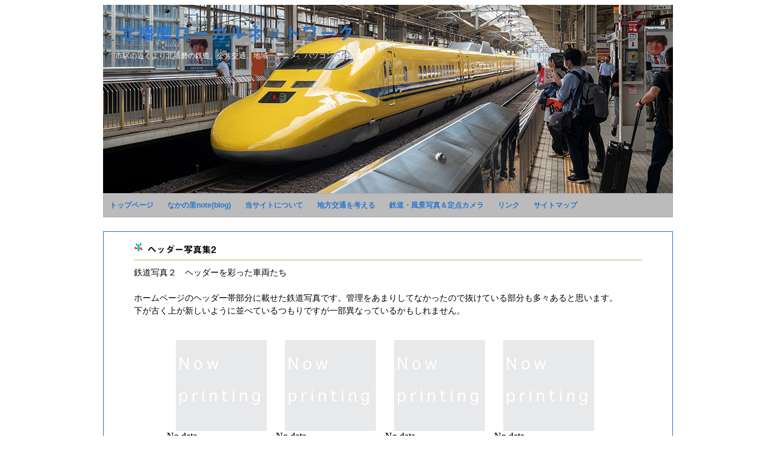

--- FILE ---
content_type: text/html; charset=UTF-8
request_url: https://nakanosato.net/phot/tetsuphoto2
body_size: 70733
content:
<!DOCTYPE html PUBLIC "-//W3C//DTD XHTML 1.0 Transitional//EN" "http://www.w3.org/TR/xhtml1/DTD/xhtml1-transitional.dtd">
<html xmlns="http://www.w3.org/1999/xhtml" xml:lang="ja" lang="ja">
<head>
<meta http-equiv="Content-Type" content="text/html;charset=UTF-8" />
<title>ヘッダー写真集2  |  北播磨ローカルネットワーク</title>
<meta name="description" content="市駅の近くより北播磨の鉄道、公共交通、地域、アニメ、パソコンの話まで">
<link rel="stylesheet" href="https://nakanosato.net/wp-content/themes/maintemplate/style.css" type="text/css" />
<link rel="alternate" type="application/rss+xml" title="北播磨ローカルネットワーク RSS Feed" href="https://nakanosato.net/feed" />
<link rel="pingback" href="https://nakanosato.net/xmlrpc.php" />
<meta name='robots' content='max-image-preview:large' />
	<style>img:is([sizes="auto" i], [sizes^="auto," i]) { contain-intrinsic-size: 3000px 1500px }</style>
	<link rel='dns-prefetch' href='//webfonts.sakura.ne.jp' />
<link rel="alternate" type="application/rss+xml" title="北播磨ローカルネットワーク &raquo; ヘッダー写真集2 のコメントのフィード" href="https://nakanosato.net/phot/tetsuphoto2/feed" />
<script type="text/javascript">
/* <![CDATA[ */
window._wpemojiSettings = {"baseUrl":"https:\/\/s.w.org\/images\/core\/emoji\/16.0.1\/72x72\/","ext":".png","svgUrl":"https:\/\/s.w.org\/images\/core\/emoji\/16.0.1\/svg\/","svgExt":".svg","source":{"concatemoji":"https:\/\/nakanosato.net\/wp-includes\/js\/wp-emoji-release.min.js?ver=6.8.3"}};
/*! This file is auto-generated */
!function(s,n){var o,i,e;function c(e){try{var t={supportTests:e,timestamp:(new Date).valueOf()};sessionStorage.setItem(o,JSON.stringify(t))}catch(e){}}function p(e,t,n){e.clearRect(0,0,e.canvas.width,e.canvas.height),e.fillText(t,0,0);var t=new Uint32Array(e.getImageData(0,0,e.canvas.width,e.canvas.height).data),a=(e.clearRect(0,0,e.canvas.width,e.canvas.height),e.fillText(n,0,0),new Uint32Array(e.getImageData(0,0,e.canvas.width,e.canvas.height).data));return t.every(function(e,t){return e===a[t]})}function u(e,t){e.clearRect(0,0,e.canvas.width,e.canvas.height),e.fillText(t,0,0);for(var n=e.getImageData(16,16,1,1),a=0;a<n.data.length;a++)if(0!==n.data[a])return!1;return!0}function f(e,t,n,a){switch(t){case"flag":return n(e,"\ud83c\udff3\ufe0f\u200d\u26a7\ufe0f","\ud83c\udff3\ufe0f\u200b\u26a7\ufe0f")?!1:!n(e,"\ud83c\udde8\ud83c\uddf6","\ud83c\udde8\u200b\ud83c\uddf6")&&!n(e,"\ud83c\udff4\udb40\udc67\udb40\udc62\udb40\udc65\udb40\udc6e\udb40\udc67\udb40\udc7f","\ud83c\udff4\u200b\udb40\udc67\u200b\udb40\udc62\u200b\udb40\udc65\u200b\udb40\udc6e\u200b\udb40\udc67\u200b\udb40\udc7f");case"emoji":return!a(e,"\ud83e\udedf")}return!1}function g(e,t,n,a){var r="undefined"!=typeof WorkerGlobalScope&&self instanceof WorkerGlobalScope?new OffscreenCanvas(300,150):s.createElement("canvas"),o=r.getContext("2d",{willReadFrequently:!0}),i=(o.textBaseline="top",o.font="600 32px Arial",{});return e.forEach(function(e){i[e]=t(o,e,n,a)}),i}function t(e){var t=s.createElement("script");t.src=e,t.defer=!0,s.head.appendChild(t)}"undefined"!=typeof Promise&&(o="wpEmojiSettingsSupports",i=["flag","emoji"],n.supports={everything:!0,everythingExceptFlag:!0},e=new Promise(function(e){s.addEventListener("DOMContentLoaded",e,{once:!0})}),new Promise(function(t){var n=function(){try{var e=JSON.parse(sessionStorage.getItem(o));if("object"==typeof e&&"number"==typeof e.timestamp&&(new Date).valueOf()<e.timestamp+604800&&"object"==typeof e.supportTests)return e.supportTests}catch(e){}return null}();if(!n){if("undefined"!=typeof Worker&&"undefined"!=typeof OffscreenCanvas&&"undefined"!=typeof URL&&URL.createObjectURL&&"undefined"!=typeof Blob)try{var e="postMessage("+g.toString()+"("+[JSON.stringify(i),f.toString(),p.toString(),u.toString()].join(",")+"));",a=new Blob([e],{type:"text/javascript"}),r=new Worker(URL.createObjectURL(a),{name:"wpTestEmojiSupports"});return void(r.onmessage=function(e){c(n=e.data),r.terminate(),t(n)})}catch(e){}c(n=g(i,f,p,u))}t(n)}).then(function(e){for(var t in e)n.supports[t]=e[t],n.supports.everything=n.supports.everything&&n.supports[t],"flag"!==t&&(n.supports.everythingExceptFlag=n.supports.everythingExceptFlag&&n.supports[t]);n.supports.everythingExceptFlag=n.supports.everythingExceptFlag&&!n.supports.flag,n.DOMReady=!1,n.readyCallback=function(){n.DOMReady=!0}}).then(function(){return e}).then(function(){var e;n.supports.everything||(n.readyCallback(),(e=n.source||{}).concatemoji?t(e.concatemoji):e.wpemoji&&e.twemoji&&(t(e.twemoji),t(e.wpemoji)))}))}((window,document),window._wpemojiSettings);
/* ]]> */
</script>
<link rel='stylesheet' id='colorboxstyle-css' href='https://nakanosato.net/wp-content/plugins/link-library/colorbox/colorbox.css?ver=6.8.3' type='text/css' media='all' />
<style id='wp-emoji-styles-inline-css' type='text/css'>

	img.wp-smiley, img.emoji {
		display: inline !important;
		border: none !important;
		box-shadow: none !important;
		height: 1em !important;
		width: 1em !important;
		margin: 0 0.07em !important;
		vertical-align: -0.1em !important;
		background: none !important;
		padding: 0 !important;
	}
</style>
<link rel='stylesheet' id='wp-block-library-css' href='https://nakanosato.net/wp-includes/css/dist/block-library/style.min.css?ver=6.8.3' type='text/css' media='all' />
<style id='classic-theme-styles-inline-css' type='text/css'>
/*! This file is auto-generated */
.wp-block-button__link{color:#fff;background-color:#32373c;border-radius:9999px;box-shadow:none;text-decoration:none;padding:calc(.667em + 2px) calc(1.333em + 2px);font-size:1.125em}.wp-block-file__button{background:#32373c;color:#fff;text-decoration:none}
</style>
<style id='global-styles-inline-css' type='text/css'>
:root{--wp--preset--aspect-ratio--square: 1;--wp--preset--aspect-ratio--4-3: 4/3;--wp--preset--aspect-ratio--3-4: 3/4;--wp--preset--aspect-ratio--3-2: 3/2;--wp--preset--aspect-ratio--2-3: 2/3;--wp--preset--aspect-ratio--16-9: 16/9;--wp--preset--aspect-ratio--9-16: 9/16;--wp--preset--color--black: #000000;--wp--preset--color--cyan-bluish-gray: #abb8c3;--wp--preset--color--white: #ffffff;--wp--preset--color--pale-pink: #f78da7;--wp--preset--color--vivid-red: #cf2e2e;--wp--preset--color--luminous-vivid-orange: #ff6900;--wp--preset--color--luminous-vivid-amber: #fcb900;--wp--preset--color--light-green-cyan: #7bdcb5;--wp--preset--color--vivid-green-cyan: #00d084;--wp--preset--color--pale-cyan-blue: #8ed1fc;--wp--preset--color--vivid-cyan-blue: #0693e3;--wp--preset--color--vivid-purple: #9b51e0;--wp--preset--gradient--vivid-cyan-blue-to-vivid-purple: linear-gradient(135deg,rgba(6,147,227,1) 0%,rgb(155,81,224) 100%);--wp--preset--gradient--light-green-cyan-to-vivid-green-cyan: linear-gradient(135deg,rgb(122,220,180) 0%,rgb(0,208,130) 100%);--wp--preset--gradient--luminous-vivid-amber-to-luminous-vivid-orange: linear-gradient(135deg,rgba(252,185,0,1) 0%,rgba(255,105,0,1) 100%);--wp--preset--gradient--luminous-vivid-orange-to-vivid-red: linear-gradient(135deg,rgba(255,105,0,1) 0%,rgb(207,46,46) 100%);--wp--preset--gradient--very-light-gray-to-cyan-bluish-gray: linear-gradient(135deg,rgb(238,238,238) 0%,rgb(169,184,195) 100%);--wp--preset--gradient--cool-to-warm-spectrum: linear-gradient(135deg,rgb(74,234,220) 0%,rgb(151,120,209) 20%,rgb(207,42,186) 40%,rgb(238,44,130) 60%,rgb(251,105,98) 80%,rgb(254,248,76) 100%);--wp--preset--gradient--blush-light-purple: linear-gradient(135deg,rgb(255,206,236) 0%,rgb(152,150,240) 100%);--wp--preset--gradient--blush-bordeaux: linear-gradient(135deg,rgb(254,205,165) 0%,rgb(254,45,45) 50%,rgb(107,0,62) 100%);--wp--preset--gradient--luminous-dusk: linear-gradient(135deg,rgb(255,203,112) 0%,rgb(199,81,192) 50%,rgb(65,88,208) 100%);--wp--preset--gradient--pale-ocean: linear-gradient(135deg,rgb(255,245,203) 0%,rgb(182,227,212) 50%,rgb(51,167,181) 100%);--wp--preset--gradient--electric-grass: linear-gradient(135deg,rgb(202,248,128) 0%,rgb(113,206,126) 100%);--wp--preset--gradient--midnight: linear-gradient(135deg,rgb(2,3,129) 0%,rgb(40,116,252) 100%);--wp--preset--font-size--small: 13px;--wp--preset--font-size--medium: 20px;--wp--preset--font-size--large: 36px;--wp--preset--font-size--x-large: 42px;--wp--preset--spacing--20: 0.44rem;--wp--preset--spacing--30: 0.67rem;--wp--preset--spacing--40: 1rem;--wp--preset--spacing--50: 1.5rem;--wp--preset--spacing--60: 2.25rem;--wp--preset--spacing--70: 3.38rem;--wp--preset--spacing--80: 5.06rem;--wp--preset--shadow--natural: 6px 6px 9px rgba(0, 0, 0, 0.2);--wp--preset--shadow--deep: 12px 12px 50px rgba(0, 0, 0, 0.4);--wp--preset--shadow--sharp: 6px 6px 0px rgba(0, 0, 0, 0.2);--wp--preset--shadow--outlined: 6px 6px 0px -3px rgba(255, 255, 255, 1), 6px 6px rgba(0, 0, 0, 1);--wp--preset--shadow--crisp: 6px 6px 0px rgba(0, 0, 0, 1);}:where(.is-layout-flex){gap: 0.5em;}:where(.is-layout-grid){gap: 0.5em;}body .is-layout-flex{display: flex;}.is-layout-flex{flex-wrap: wrap;align-items: center;}.is-layout-flex > :is(*, div){margin: 0;}body .is-layout-grid{display: grid;}.is-layout-grid > :is(*, div){margin: 0;}:where(.wp-block-columns.is-layout-flex){gap: 2em;}:where(.wp-block-columns.is-layout-grid){gap: 2em;}:where(.wp-block-post-template.is-layout-flex){gap: 1.25em;}:where(.wp-block-post-template.is-layout-grid){gap: 1.25em;}.has-black-color{color: var(--wp--preset--color--black) !important;}.has-cyan-bluish-gray-color{color: var(--wp--preset--color--cyan-bluish-gray) !important;}.has-white-color{color: var(--wp--preset--color--white) !important;}.has-pale-pink-color{color: var(--wp--preset--color--pale-pink) !important;}.has-vivid-red-color{color: var(--wp--preset--color--vivid-red) !important;}.has-luminous-vivid-orange-color{color: var(--wp--preset--color--luminous-vivid-orange) !important;}.has-luminous-vivid-amber-color{color: var(--wp--preset--color--luminous-vivid-amber) !important;}.has-light-green-cyan-color{color: var(--wp--preset--color--light-green-cyan) !important;}.has-vivid-green-cyan-color{color: var(--wp--preset--color--vivid-green-cyan) !important;}.has-pale-cyan-blue-color{color: var(--wp--preset--color--pale-cyan-blue) !important;}.has-vivid-cyan-blue-color{color: var(--wp--preset--color--vivid-cyan-blue) !important;}.has-vivid-purple-color{color: var(--wp--preset--color--vivid-purple) !important;}.has-black-background-color{background-color: var(--wp--preset--color--black) !important;}.has-cyan-bluish-gray-background-color{background-color: var(--wp--preset--color--cyan-bluish-gray) !important;}.has-white-background-color{background-color: var(--wp--preset--color--white) !important;}.has-pale-pink-background-color{background-color: var(--wp--preset--color--pale-pink) !important;}.has-vivid-red-background-color{background-color: var(--wp--preset--color--vivid-red) !important;}.has-luminous-vivid-orange-background-color{background-color: var(--wp--preset--color--luminous-vivid-orange) !important;}.has-luminous-vivid-amber-background-color{background-color: var(--wp--preset--color--luminous-vivid-amber) !important;}.has-light-green-cyan-background-color{background-color: var(--wp--preset--color--light-green-cyan) !important;}.has-vivid-green-cyan-background-color{background-color: var(--wp--preset--color--vivid-green-cyan) !important;}.has-pale-cyan-blue-background-color{background-color: var(--wp--preset--color--pale-cyan-blue) !important;}.has-vivid-cyan-blue-background-color{background-color: var(--wp--preset--color--vivid-cyan-blue) !important;}.has-vivid-purple-background-color{background-color: var(--wp--preset--color--vivid-purple) !important;}.has-black-border-color{border-color: var(--wp--preset--color--black) !important;}.has-cyan-bluish-gray-border-color{border-color: var(--wp--preset--color--cyan-bluish-gray) !important;}.has-white-border-color{border-color: var(--wp--preset--color--white) !important;}.has-pale-pink-border-color{border-color: var(--wp--preset--color--pale-pink) !important;}.has-vivid-red-border-color{border-color: var(--wp--preset--color--vivid-red) !important;}.has-luminous-vivid-orange-border-color{border-color: var(--wp--preset--color--luminous-vivid-orange) !important;}.has-luminous-vivid-amber-border-color{border-color: var(--wp--preset--color--luminous-vivid-amber) !important;}.has-light-green-cyan-border-color{border-color: var(--wp--preset--color--light-green-cyan) !important;}.has-vivid-green-cyan-border-color{border-color: var(--wp--preset--color--vivid-green-cyan) !important;}.has-pale-cyan-blue-border-color{border-color: var(--wp--preset--color--pale-cyan-blue) !important;}.has-vivid-cyan-blue-border-color{border-color: var(--wp--preset--color--vivid-cyan-blue) !important;}.has-vivid-purple-border-color{border-color: var(--wp--preset--color--vivid-purple) !important;}.has-vivid-cyan-blue-to-vivid-purple-gradient-background{background: var(--wp--preset--gradient--vivid-cyan-blue-to-vivid-purple) !important;}.has-light-green-cyan-to-vivid-green-cyan-gradient-background{background: var(--wp--preset--gradient--light-green-cyan-to-vivid-green-cyan) !important;}.has-luminous-vivid-amber-to-luminous-vivid-orange-gradient-background{background: var(--wp--preset--gradient--luminous-vivid-amber-to-luminous-vivid-orange) !important;}.has-luminous-vivid-orange-to-vivid-red-gradient-background{background: var(--wp--preset--gradient--luminous-vivid-orange-to-vivid-red) !important;}.has-very-light-gray-to-cyan-bluish-gray-gradient-background{background: var(--wp--preset--gradient--very-light-gray-to-cyan-bluish-gray) !important;}.has-cool-to-warm-spectrum-gradient-background{background: var(--wp--preset--gradient--cool-to-warm-spectrum) !important;}.has-blush-light-purple-gradient-background{background: var(--wp--preset--gradient--blush-light-purple) !important;}.has-blush-bordeaux-gradient-background{background: var(--wp--preset--gradient--blush-bordeaux) !important;}.has-luminous-dusk-gradient-background{background: var(--wp--preset--gradient--luminous-dusk) !important;}.has-pale-ocean-gradient-background{background: var(--wp--preset--gradient--pale-ocean) !important;}.has-electric-grass-gradient-background{background: var(--wp--preset--gradient--electric-grass) !important;}.has-midnight-gradient-background{background: var(--wp--preset--gradient--midnight) !important;}.has-small-font-size{font-size: var(--wp--preset--font-size--small) !important;}.has-medium-font-size{font-size: var(--wp--preset--font-size--medium) !important;}.has-large-font-size{font-size: var(--wp--preset--font-size--large) !important;}.has-x-large-font-size{font-size: var(--wp--preset--font-size--x-large) !important;}
:where(.wp-block-post-template.is-layout-flex){gap: 1.25em;}:where(.wp-block-post-template.is-layout-grid){gap: 1.25em;}
:where(.wp-block-columns.is-layout-flex){gap: 2em;}:where(.wp-block-columns.is-layout-grid){gap: 2em;}
:root :where(.wp-block-pullquote){font-size: 1.5em;line-height: 1.6;}
</style>
<link rel='stylesheet' id='contact-form-7-css' href='https://nakanosato.net/wp-content/plugins/contact-form-7/includes/css/styles.css?ver=6.1.4' type='text/css' media='all' />
<link rel='stylesheet' id='thumbs_rating_styles-css' href='https://nakanosato.net/wp-content/plugins/link-library/upvote-downvote/css/style.css?ver=1.0.0' type='text/css' media='all' />
<link rel='stylesheet' id='responsive-lightbox-nivo_lightbox-css-css' href='https://nakanosato.net/wp-content/plugins/responsive-lightbox-lite/assets/nivo-lightbox/nivo-lightbox.css?ver=6.8.3' type='text/css' media='all' />
<link rel='stylesheet' id='responsive-lightbox-nivo_lightbox-css-d-css' href='https://nakanosato.net/wp-content/plugins/responsive-lightbox-lite/assets/nivo-lightbox/themes/default/default.css?ver=6.8.3' type='text/css' media='all' />
<link rel='stylesheet' id='dashicons-css' href='https://nakanosato.net/wp-includes/css/dashicons.min.css?ver=6.8.3' type='text/css' media='all' />
<link rel='stylesheet' id='my-calendar-lists-css' href='https://nakanosato.net/wp-content/plugins/my-calendar/css/list-presets.css?ver=3.6.16' type='text/css' media='all' />
<link rel='stylesheet' id='my-calendar-reset-css' href='https://nakanosato.net/wp-content/plugins/my-calendar/css/reset.css?ver=3.6.16' type='text/css' media='all' />
<link rel='stylesheet' id='my-calendar-style-css' href='https://nakanosato.net/wp-content/plugins/my-calendar/styles/twentytwentytwo.css?ver=3.6.16-twentytwentytwo-css' type='text/css' media='all' />
<style id='my-calendar-style-inline-css' type='text/css'>

/* Styles by My Calendar - Joe Dolson https://www.joedolson.com/ */

.my-calendar-modal .event-title svg { background-color: #243f82; padding: 3px; }
.mc-main .mc_general .event-title, .mc-main .mc_general .event-title a { background: #243f82 !important; color: #ffffff !important; }
.mc-main .mc_general .event-title button { background: #243f82 !important; color: #ffffff !important; }
.mc-main .mc_general .event-title a:hover, .mc-main .mc_general .event-title a:focus { background: #000c4f !important;}
.mc-main .mc_general .event-title button:hover, .mc-main .mc_general .event-title button:focus { background: #000c4f !important;}
.mc-main, .mc-event, .my-calendar-modal, .my-calendar-modal-overlay, .mc-event-list {--primary-dark: #313233; --primary-light: #fff; --secondary-light: #fff; --secondary-dark: #000; --highlight-dark: #666; --highlight-light: #efefef; --close-button: #b32d2e; --search-highlight-bg: #f5e6ab; --navbar-background: transparent; --nav-button-bg: #fff; --nav-button-color: #313233; --nav-button-border: #313233; --nav-input-border: #313233; --nav-input-background: #fff; --nav-input-color: #313233; --grid-cell-border: #0000001f; --grid-header-border: #313233; --grid-header-color: #313233; --grid-weekend-color: #313233; --grid-header-bg: transparent; --grid-weekend-bg: transparent; --grid-cell-background: transparent; --current-day-border: #313233; --current-day-color: #313233; --current-day-bg: transparent; --date-has-events-bg: #313233; --date-has-events-color: #f6f7f7; --calendar-heading: clamp( 1.125rem, 24px, 2.5rem ); --event-title: clamp( 1.25rem, 24px, 2.5rem ); --grid-date: 16px; --grid-date-heading: clamp( .75rem, 16px, 1.5rem ); --modal-title: 1.5rem; --navigation-controls: clamp( .75rem, 16px, 1.5rem ); --card-heading: 1.125rem; --list-date: 1.25rem; --author-card: clamp( .75rem, 14px, 1.5rem); --single-event-title: clamp( 1.25rem, 24px, 2.5rem ); --mini-time-text: clamp( .75rem, 14px 1.25rem ); --list-event-date: 1.25rem; --list-event-title: 1.2rem; --grid-max-width: 1260px; --list-preset-border-color: #000000; --list-preset-stripe-background: rgba( 0,0,0,.04 ); --list-preset-date-badge-background: #000; --list-preset-date-badge-color: #fff; --list-preset-background: transparent; --category-mc_general: #243f82; }
</style>
<script type="text/javascript" src="https://nakanosato.net/wp-includes/js/jquery/jquery.min.js?ver=3.7.1" id="jquery-core-js"></script>
<script type="text/javascript" src="https://nakanosato.net/wp-includes/js/jquery/jquery-migrate.min.js?ver=3.4.1" id="jquery-migrate-js"></script>
<script type="text/javascript" src="https://nakanosato.net/wp-content/plugins/link-library/colorbox/jquery.colorbox-min.js?ver=1.3.9" id="colorbox-js"></script>
<script type="text/javascript" src="//webfonts.sakura.ne.jp/js/sakurav3.js?fadein=0&amp;ver=3.1.4" id="typesquare_std-js"></script>
<script type="text/javascript" id="thumbs_rating_scripts-js-extra">
/* <![CDATA[ */
var thumbs_rating_ajax = {"ajax_url":"https:\/\/nakanosato.net\/wp-admin\/admin-ajax.php","nonce":"ed5bf1687b"};
/* ]]> */
</script>
<script type="text/javascript" src="https://nakanosato.net/wp-content/plugins/link-library/upvote-downvote/js/general.js?ver=4.0.1" id="thumbs_rating_scripts-js"></script>
<script type="text/javascript" src="https://nakanosato.net/wp-content/plugins/responsive-lightbox-lite/assets/nivo-lightbox/nivo-lightbox.min.js?ver=6.8.3" id="responsive-lightbox-nivo_lightbox-js"></script>
<script type="text/javascript" id="responsive-lightbox-lite-script-js-extra">
/* <![CDATA[ */
var rllArgs = {"script":"nivo_lightbox","selector":"lightbox","custom_events":""};
/* ]]> */
</script>
<script type="text/javascript" src="https://nakanosato.net/wp-content/plugins/responsive-lightbox-lite/assets/inc/script.js?ver=6.8.3" id="responsive-lightbox-lite-script-js"></script>
<link rel="https://api.w.org/" href="https://nakanosato.net/wp-json/" /><link rel="alternate" title="JSON" type="application/json" href="https://nakanosato.net/wp-json/wp/v2/pages/3991" /><link rel="EditURI" type="application/rsd+xml" title="RSD" href="https://nakanosato.net/xmlrpc.php?rsd" />
<meta name="generator" content="WordPress 6.8.3" />
<link rel="canonical" href="https://nakanosato.net/phot/tetsuphoto2" />
<link rel='shortlink' href='https://nakanosato.net/?p=3991' />
<link rel="alternate" title="oEmbed (JSON)" type="application/json+oembed" href="https://nakanosato.net/wp-json/oembed/1.0/embed?url=https%3A%2F%2Fnakanosato.net%2Fphot%2Ftetsuphoto2" />
<link rel="alternate" title="oEmbed (XML)" type="text/xml+oembed" href="https://nakanosato.net/wp-json/oembed/1.0/embed?url=https%3A%2F%2Fnakanosato.net%2Fphot%2Ftetsuphoto2&#038;format=xml" />
<style id='LinkLibraryStyle' type='text/css'>
.linktable {margin-top: 15px;} .linktable a {text-decoration:none} a.featured { font-weight: bold; } table.linklisttable { width:100%; border-width: 0px 0px 0px 0px; border-spacing: 5px; /* border-style: outset outset outset outset; border-color: gray gray gray gray; */ border-collapse: separate; } table.linklisttable th { border-width: 1px 1px 1px 1px; padding: 3px 3px 3px 3px; background-color: #f4f5f3; /* border-style: none none none none; border-color: gray gray gray gray; -moz-border-radius: 3px 3px 3px 3px; */ } table.linklisttable td { border-width: 1px 1px 1px 1px; padding: 3px 3px 3px 3px; background-color: #dee1d8; /* border-style: dotted dotted dotted dotted; border-color: gray gray gray gray; -moz-border-radius: 3px 3px 3px 3px; */ } .linklistcatname{ font-family: arial; font-size: 16px; font-weight: bold; border: 0; padding-bottom: 10px; padding-top: 10px; } .linklistcatnamedesc{ font-family: arial; font-size: 12px; font-weight: normal; border: 0; padding-bottom: 10px; padding-top: 10px; } .linklistcolumnheader{ font-weight: bold; } div.rsscontent{color: #333333; font-family: "Helvetica Neue",Arial,Helvetica,sans-serif;font-size: 11px;line-height: 1.25em; vertical-align: baseline;letter-spacing: normal;word-spacing: normal;font-weight: normal;font-style: normal;font-variant: normal;text-transform: none; text-decoration: none;text-align: left;text-indent: 0px;max-width:500px;} #ll_rss_results { border-style:solid;border-width:1px;margin-left:10px;margin-top:10px;padding-top:3px;background-color:#f4f5f3;} .rsstitle{font-weight:400;font-size:0.8em;color:#33352C;font-family:Georgia,"Times New Roman",Times,serif;} .rsstitle a{color:#33352C} #ll_rss_results img { max-width: 400px; /* Adjust this value according to your content area size*/ height: auto; } .rsselements {float: right;} .highlight_word {background-color: #FFFF00} .previouspage {float:left;margin-top:10px;font-weight:bold} .nextpage {float: right;margin-top:10px;font-weight:bold} .resulttitle {padding-top:10px;} .catdropdown { width: 300px; } #llsearch {padding-top:10px;} .lladdlink { margin-top: 16px; } .lladdlink #lladdlinktitle { font-weight: bold; } .lladdlink table { margin-top: 5px; margin-bottom: 8px; border: 0; border-spacing: 0; border-collapse: collapse; } .lladdlink table td { border: 0; height: 30px; } .lladdlink table th { border: 0; text-align: left; font-weight: normal; width: 400px; } .lladdlink input[type="text"] { width: 300px; } .lladdlink select { width: 300px; } .llmessage { margin: 8px; border: 1px solid #ddd; background-color: #ff0; } .pageselector { margin-top: 20px; text-align: center; } .selectedpage { margin: 0px 4px 0px 4px; border: 1px solid #000; padding: 7px; background-color: #f4f5f3; } .unselectedpage { margin: 0px 4px 0px 4px; border: 1px solid #000; padding: 7px; background-color: #dee1d8; } .previousnextactive { margin: 0px 4px 0px 4px; border: 1px solid #000; padding: 7px; background-color: #dee1d8; } .previousnextinactive { margin: 0px 4px 0px 4px; border: 1px solid #000; padding: 7px; background-color: #dddddd; color: #cccccc; } .LinksInCat { display:none; } .allcatalphafilterlinkedletter, .catalphafilterlinkedletter, .catalphafilteremptyletter, .catalphafilterselectedletter, .allcatalphafilterselectedletter { width: 16px; height: 30px; float:left; margin-right: 6px; text-align: center; } .allcatalphafilterlinkedletter, .allcatalphafilterselectedletter { width: 40px; } .catalphafilterlinkedletter { background-color: #aaa; color: #444; } .catalphafilteremptyletter { background-color: #ddd; color: #fff; } .catalphafilterselectedletter { background-color: #558C89; color: #fff; } .catalphafilter { padding-bottom: 30px; } .recently_updated { padding: 8px; margin: 14px; color: #FFF; background-color: #F00; } .emptycat { color: #ccc; } .level1 { margin-left: 20px; } .level2 { margin-left: 40px; } .level3 { margin-left: 60px; } .level4 { margin-left: 80px; } .level5 { margin-left: 100px; } .level6 { margin-left: 120px; }</style>
<style type='text/css'>
h1,h2,h3,h1:lang(ja),h2:lang(ja),h3:lang(ja),.entry-title:lang(ja){ font-family: "見出ゴMB31";}h4,h5,h6,h4:lang(ja),h5:lang(ja),h6:lang(ja),div.entry-meta span:lang(ja),footer.entry-footer span:lang(ja){ font-family: "カクミン R";}.hentry,.entry-content p,.post-inner.entry-content p,#comments div:lang(ja){ font-family: "新ゴ R";}strong,b,#comments .comment-author .fn:lang(ja){ font-family: "新ゴ M";}</style>
<style data-context="foundation-flickity-css">/*! Flickity v2.0.2
http://flickity.metafizzy.co
---------------------------------------------- */.flickity-enabled{position:relative}.flickity-enabled:focus{outline:0}.flickity-viewport{overflow:hidden;position:relative;height:100%}.flickity-slider{position:absolute;width:100%;height:100%}.flickity-enabled.is-draggable{-webkit-tap-highlight-color:transparent;tap-highlight-color:transparent;-webkit-user-select:none;-moz-user-select:none;-ms-user-select:none;user-select:none}.flickity-enabled.is-draggable .flickity-viewport{cursor:move;cursor:-webkit-grab;cursor:grab}.flickity-enabled.is-draggable .flickity-viewport.is-pointer-down{cursor:-webkit-grabbing;cursor:grabbing}.flickity-prev-next-button{position:absolute;top:50%;width:44px;height:44px;border:none;border-radius:50%;background:#fff;background:hsla(0,0%,100%,.75);cursor:pointer;-webkit-transform:translateY(-50%);transform:translateY(-50%)}.flickity-prev-next-button:hover{background:#fff}.flickity-prev-next-button:focus{outline:0;box-shadow:0 0 0 5px #09f}.flickity-prev-next-button:active{opacity:.6}.flickity-prev-next-button.previous{left:10px}.flickity-prev-next-button.next{right:10px}.flickity-rtl .flickity-prev-next-button.previous{left:auto;right:10px}.flickity-rtl .flickity-prev-next-button.next{right:auto;left:10px}.flickity-prev-next-button:disabled{opacity:.3;cursor:auto}.flickity-prev-next-button svg{position:absolute;left:20%;top:20%;width:60%;height:60%}.flickity-prev-next-button .arrow{fill:#333}.flickity-page-dots{position:absolute;width:100%;bottom:-25px;padding:0;margin:0;list-style:none;text-align:center;line-height:1}.flickity-rtl .flickity-page-dots{direction:rtl}.flickity-page-dots .dot{display:inline-block;width:10px;height:10px;margin:0 8px;background:#333;border-radius:50%;opacity:.25;cursor:pointer}.flickity-page-dots .dot.is-selected{opacity:1}</style><style data-context="foundation-slideout-css">.slideout-menu{position:fixed;left:0;top:0;bottom:0;right:auto;z-index:0;width:256px;overflow-y:auto;-webkit-overflow-scrolling:touch;display:none}.slideout-menu.pushit-right{left:auto;right:0}.slideout-panel{position:relative;z-index:1;will-change:transform}.slideout-open,.slideout-open .slideout-panel,.slideout-open body{overflow:hidden}.slideout-open .slideout-menu{display:block}.pushit{display:none}</style><style type="text/css">.recentcomments a{display:inline !important;padding:0 !important;margin:0 !important;}</style><link rel="icon" href="https://nakanosato.net/wp-content/uploads/2022/12/cropped-mark_512-32x32.png" sizes="32x32" />
<link rel="icon" href="https://nakanosato.net/wp-content/uploads/2022/12/cropped-mark_512-192x192.png" sizes="192x192" />
<link rel="apple-touch-icon" href="https://nakanosato.net/wp-content/uploads/2022/12/cropped-mark_512-180x180.png" />
<meta name="msapplication-TileImage" content="https://nakanosato.net/wp-content/uploads/2022/12/cropped-mark_512-270x270.png" />
<style>.ios7.web-app-mode.has-fixed header{ background-color: rgba(141,198,163,.88);}</style><script src="https://platform.twitter.com/widgets.js" type="text/javascript"></script>
</head>
<body>
<!-- Global site tag (gtag.js) - Google Analytics -->
<script async src="https://www.googletagmanager.com/gtag/js?id=G-GLZHZ13D0D"></script>
<script>
  window.dataLayer = window.dataLayer || [];
  function gtag(){dataLayer.push(arguments);}
  gtag('js', new Date());

  gtag('config', 'G-GLZHZ13D0D');
</script><div id="fb-root"></div>
<script>(function(d, s, id) {
  var js, fjs = d.getElementsByTagName(s)[0];
  if (d.getElementById(id)) return;
  js = d.createElement(s); js.id = id;
  js.src = "//connect.facebook.net/ja_JP/all.js#xfbml=1&appId=411168218964018";
  fjs.parentNode.insertBefore(js, fjs);
}(document, 'script', 'facebook-jssdk'));</script>

<!--コンテナ-->
<div id="container">

<!--ヘッダー-->
<div id="header">
<h1><a href="https://nakanosato.net">
北播磨ローカルネットワーク</a></h1>
<p>市駅の近くより北播磨の鉄道、公共交通、地域、アニメ、パソコンの話まで</p>
</div>
<!--メイン-->
<div id="main1">

<!--独立めページのメニュー-->
<div id="pagemenu">
<ul id="suckerfishnav">
<li class="page_item page-item-85"><a href="https://nakanosato.net/">トップページ</a></li>
<li class="page_item page-item-88 page_item_has_children"><a href="https://nakanosato.net/blognote">なかの里note(blog)</a>
<ul class='children'>
	<li class="page_item page-item-16626"><a href="https://nakanosato.net/blognote/my-calendar">予定など</a></li>
</ul>
</li>
<li class="page_item page-item-3 page_item_has_children"><a href="https://nakanosato.net/about">当サイトについて</a>
<ul class='children'>
	<li class="page_item page-item-11945"><a href="https://nakanosato.net/about/privacy-policy1">プライバシーポリシーその１</a></li>
	<li class="page_item page-item-16753"><a href="https://nakanosato.net/about/privacy-policy2">プライバシーポリシー2</a></li>
</ul>
</li>
<li class="page_item page-item-2242 page_item_has_children"><a href="https://nakanosato.net/chihokotsu">地方交通を考える</a>
<ul class='children'>
	<li class="page_item page-item-131"><a href="https://nakanosato.net/chihokotsu/nowkajiya">鍛冶屋線の今</a></li>
	<li class="page_item page-item-144"><a href="https://nakanosato.net/chihokotsu/kajiyagaiyou">鍛冶屋線路線概要</a></li>
	<li class="page_item page-item-146"><a href="https://nakanosato.net/chihokotsu/kajiyannishiwaki">鍛冶屋線線跡風景１  -西脇市内-</a></li>
	<li class="page_item page-item-228"><a href="https://nakanosato.net/chihokotsu/kajiyataka">鍛冶屋線線跡風景２ -多可町(旧　中町)内-</a></li>
</ul>
</li>
<li class="page_item page-item-2103 page_item_has_children current_page_ancestor current_page_parent"><a href="https://nakanosato.net/phot">鉄道・風景写真＆定点カメラ</a>
<ul class='children'>
	<li class="page_item page-item-15213"><a href="https://nakanosato.net/phot/topphoto">トップページ背景写真集</a></li>
	<li class="page_item page-item-15248"><a href="https://nakanosato.net/phot/tetsuphoto1">ヘッダー写真集1</a></li>
	<li class="page_item page-item-3991 current_page_item"><a href="https://nakanosato.net/phot/tetsuphoto2" aria-current="page">ヘッダー写真集2</a></li>
	<li class="page_item page-item-11185"><a href="https://nakanosato.net/phot/landschaft">風景写真</a></li>
	<li class="page_item page-item-11268"><a href="https://nakanosato.net/phot/livecamera-2">定点カメラ　西脇市加古川と国道175</a></li>
</ul>
</li>
<li class="page_item page-item-1488"><a href="https://nakanosato.net/link-2">リンク</a></li>
<li class="page_item page-item-15226"><a href="https://nakanosato.net/sitemaps">サイトマップ</a></li>
</ul>
</div>

<!--コンテンツ-->
<div id="content2">


</p>


<div class="post">
<h2><a href="https://nakanosato.net/phot/tetsuphoto2">
ヘッダー写真集2</a></h2>
	
<p>
鉄道写真２　ヘッダーを彩った車両たち<br />
<br />
ホームページのヘッダー帯部分に載せた鉄道写真です。管理をあまりしてなかったので抜けている部分も多々あると思います。<br />
下が古く上が新しいように並べているつもりですが一部異なっているかもしれません。<br />
<div style="width: 800px; margin-top: 20px;">
<br />
<div style="float: left; margin-left: 30px;">
<div style="width: 170px; margin-left: 10px;"><a href="https://nakanosato.net/wp-content/uploads/2012/06/nowprinting1.jpg" rel="lightbox-0"><img decoding="async" class="aligncenter size-full wp-image-4233" title="nowprinting" src="https://nakanosato.net/wp-content/uploads/2012/06/nowprinting1.jpg" alt="nowprinting" width="150" height="150" /></a></div>
<div style="width: 170px;">No data</div>
</div>
<div style="float: left;">
<div style="width: 170px; margin-left: 10px;"><a href="https://nakanosato.net/wp-content/uploads/2012/06/nowprinting1.jpg" rel="lightbox-0"><img decoding="async" class="aligncenter size-full wp-image-4233" title="nowprinting" src="https://nakanosato.net/wp-content/uploads/2012/06/nowprinting1.jpg" alt="nowprinting" width="150" height="150" /></a></div>
<div style="width: 170px;">No data</div>
</div>
<div style="float: left;">
<div style="width: 170px; margin-left: 10px;"><a href="https://nakanosato.net/wp-content/uploads/2012/06/nowprinting1.jpg" rel="lightbox-0"><img decoding="async" class="aligncenter size-full wp-image-4233" title="nowprinting" src="https://nakanosato.net/wp-content/uploads/2012/06/nowprinting1.jpg" alt="nowprinting" width="150" height="150" /></a></div>
<div style="width: 170px;">No data</div>
</div>
<div style="float: left;">
<div style="width: 170px; margin-left: 10px;"><a href="https://nakanosato.net/wp-content/uploads/2012/06/nowprinting1.jpg" rel="lightbox-0"><img decoding="async" class="aligncenter size-full wp-image-4233" title="nowprinting" src="https://nakanosato.net/wp-content/uploads/2012/06/nowprinting1.jpg" alt="nowprinting" width="150" height="150" /></a></div>
<div style="width: 170px;">No data</div>
</div>
<div style="float: left; margin-left: 30px;">
<div style="width: 170px; margin-left: 10px;"><a href="https://nakanosato.net/wp-content/uploads/2012/06/nowprinting1.jpg" rel="lightbox-0"><img decoding="async" class="aligncenter size-full wp-image-4233" title="nowprinting" src="https://nakanosato.net/wp-content/uploads/2012/06/nowprinting1.jpg" alt="nowprinting" width="150" height="150" /></a></div>
<div style="width: 170px;">No data</div>
</div>
<div style="float: left;">
<div style="width: 170px; margin-left: 10px;"><a href="https://nakanosato.net/wp-content/uploads/2020/09/5c8712056b398477c6b9d4cd45beeab7-scaled-e1600655480639.jpg" rel="lightbox-5"><img decoding="async" src="https://nakanosato.net/wp-content/uploads/2020/09/5c8712056b398477c6b9d4cd45beeab7-150x150.jpg" alt="ドクターイエロー" width="150" height="150" class="aligncenter size-thumbnail wp-image-16199" /></a></div>
<div style="width: 170px;">ドクターイエロー</div>
</div>
<div style="float: left;">
<div style="width: 170px; margin-left: 10px;"><a href="https://nakanosato.net/wp-content/uploads/2020/01/b8460917679894849b290de6f8f9a3c1-scaled-e1578304130260.jpg" rel="lightbox-6"><img decoding="async" src="https://nakanosato.net/wp-content/uploads/2020/01/b8460917679894849b290de6f8f9a3c1-150x150.jpg" alt="103系113系HOT7000系京都駅" width="150" height="150" class="aligncenter size-thumbnail wp-image-16112" /></a></div>
<div style="width: 170px;">京都駅の朝</div>
</div>
<div style="float: left;">
<div style="width: 170px; margin-left: 10px;"><a href="https://nakanosato.net/wp-content/uploads/2019/11/b9df5ed2eaa8e1ed63b5bf77b23ccf3f.jpg" rel="lightbox-7"><img loading="lazy" decoding="async" class="aligncenter size-thumbnail wp-image-16059" src="https://nakanosato.net/wp-content/uploads/2019/11/b9df5ed2eaa8e1ed63b5bf77b23ccf3f-150x150.jpg" alt="185系とE233系3000番台" width="150" height="150" srcset="https://nakanosato.net/wp-content/uploads/2019/11/b9df5ed2eaa8e1ed63b5bf77b23ccf3f-150x150.jpg 150w, https://nakanosato.net/wp-content/uploads/2019/11/b9df5ed2eaa8e1ed63b5bf77b23ccf3f-144x144.jpg 144w" sizes="auto, (max-width: 150px) 100vw, 150px" /></a></div>
<div style="width: 170px;">185系＆E233-3000</div>
</div>
<div style="float: left; margin-left: 30px;">
<div style="width: 170px; margin-left: 10px;"><a href="https://nakanosato.net/wp-content/uploads/2019/07/04f53a7cc22f7e9ad179ee5cfd444344.jpg" rel="lightbox-8"><img loading="lazy" decoding="async" class="aligncenter size-thumbnail wp-image-15981" src="https://nakanosato.net/wp-content/uploads/2019/07/04f53a7cc22f7e9ad179ee5cfd444344-150x150.jpg" alt="山陽3062F大塩駅" width="150" height="150" srcset="https://nakanosato.net/wp-content/uploads/2019/07/04f53a7cc22f7e9ad179ee5cfd444344-150x150.jpg 150w, https://nakanosato.net/wp-content/uploads/2019/07/04f53a7cc22f7e9ad179ee5cfd444344-144x144.jpg 144w" sizes="auto, (max-width: 150px) 100vw, 150px" /></a></div>
<div style="width: 170px;">山陽3062F大塩駅</div>
</div>
<div style="float: left;">
<div style="width: 170px; margin-left: 10px;"><a href="https://nakanosato.net/wp-content/uploads/2019/02/3e228ca1ee200bae8747c63ce2b2a41b.jpg" rel="lightbox-9"><img loading="lazy" decoding="async" class="aligncenter size-thumbnail wp-image-15181" src="https://nakanosato.net/wp-content/uploads/2019/02/3e228ca1ee200bae8747c63ce2b2a41b-150x150.jpg" alt="西700系ヘッダー使用縮小" width="150" height="150" srcset="https://nakanosato.net/wp-content/uploads/2019/02/3e228ca1ee200bae8747c63ce2b2a41b-150x150.jpg 150w, https://nakanosato.net/wp-content/uploads/2019/02/3e228ca1ee200bae8747c63ce2b2a41b-144x144.jpg 144w" sizes="auto, (max-width: 150px) 100vw, 150px" /></a></div>
<div style="width: 170px;">ＪＲ西日本700系</div>
</div>
<div style="float: left;">
<div style="width: 170px; margin-left: 10px;"><a href="https://nakanosato.net/wp-content/uploads/2018/06/8fed3d3dea0f694d0ddf7f6e2be01942.jpg" rel="lightbox-10"><img loading="lazy" decoding="async" class="aligncenter size-thumbnail wp-image-15025" src="https://nakanosato.net/wp-content/uploads/2018/06/8fed3d3dea0f694d0ddf7f6e2be01942-150x150.jpg" alt="多摩川富士山多摩モノレール" width="150" height="150" srcset="https://nakanosato.net/wp-content/uploads/2018/06/8fed3d3dea0f694d0ddf7f6e2be01942-150x150.jpg 150w, https://nakanosato.net/wp-content/uploads/2018/06/8fed3d3dea0f694d0ddf7f6e2be01942-144x144.jpg 144w" sizes="auto, (max-width: 150px) 100vw, 150px" /></a></div>
<div style="width: 170px;">多摩川富士山多摩モノレール</div>
</div>
<div style="float: left;">
<div style="width: 170px; margin-left: 10px;"><a href="https://nakanosato.net/wp-content/uploads/2018/06/31adc9a01ad19e2510c3be8eeb2bca81.jpg" rel="lightbox-11"><img loading="lazy" decoding="async" class="aligncenter size-thumbnail wp-image-15024" src="https://nakanosato.net/wp-content/uploads/2018/06/31adc9a01ad19e2510c3be8eeb2bca81-150x150.jpg" alt="多摩川を渡るサンライズ" width="150" height="150" srcset="https://nakanosato.net/wp-content/uploads/2018/06/31adc9a01ad19e2510c3be8eeb2bca81-150x150.jpg 150w, https://nakanosato.net/wp-content/uploads/2018/06/31adc9a01ad19e2510c3be8eeb2bca81-144x144.jpg 144w" sizes="auto, (max-width: 150px) 100vw, 150px" /></a></div>
<div style="width: 170px;">多摩川を渡るサンライズから日の出</div>
</div>
&nbsp;<br />
<div style="float: left; margin-left: 30px;">
<div style="width: 170px; margin-left: 10px;"><a href="https://nakanosato.net/wp-content/uploads/2017/10/498af03b254b33b9153f9679d4d9bf6e.jpg" rel="lightbox-12"><img loading="lazy" decoding="async" class="aligncenter size-thumbnail wp-image-14314" src="https://nakanosato.net/wp-content/uploads/2017/10/498af03b254b33b9153f9679d4d9bf6e-150x150.jpg" alt="岳南電車吉原駅と7000形電車" width="150" height="150" srcset="https://nakanosato.net/wp-content/uploads/2017/10/498af03b254b33b9153f9679d4d9bf6e-150x150.jpg 150w, https://nakanosato.net/wp-content/uploads/2017/10/498af03b254b33b9153f9679d4d9bf6e-144x144.jpg 144w" sizes="auto, (max-width: 150px) 100vw, 150px" /></a></div>
<div style="width: 170px;">岳南電車吉原駅と7000形電車</div>
</div>
<div style="float: left;">
<div style="width: 170px; margin-left: 10px;"><a href="https://nakanosato.net/wp-content/uploads/2012/06/c880d3a13b1e4f4e4caddd24a382931c.jpg" rel="lightbox-13"><img loading="lazy" decoding="async" class="aligncenter size-thumbnail wp-image-14297" src="https://nakanosato.net/wp-content/uploads/2012/06/c880d3a13b1e4f4e4caddd24a382931c-150x150.jpg" alt="神戸大橋と砕氷艦しらせ" width="150" height="150" srcset="https://nakanosato.net/wp-content/uploads/2012/06/c880d3a13b1e4f4e4caddd24a382931c-150x150.jpg 150w, https://nakanosato.net/wp-content/uploads/2012/06/c880d3a13b1e4f4e4caddd24a382931c-144x144.jpg 144w" sizes="auto, (max-width: 150px) 100vw, 150px" /></a></div>
<div style="width: 170px;">神戸大橋と砕氷艦しらせ</div>
</div>
<div style="float: left;">
<div style="width: 170px; margin-left: 10px;"><a href="https://nakanosato.net/wp-content/uploads/2012/06/6bb97fcbd05f3fad78bff249e54b7d3a.jpg" rel="lightbox-14"><img loading="lazy" decoding="async" class="aligncenter size-thumbnail wp-image-14267" src="https://nakanosato.net/wp-content/uploads/2012/06/6bb97fcbd05f3fad78bff249e54b7d3a-150x150.jpg" alt="旧吉ヶ原駅構内" width="150" height="150" srcset="https://nakanosato.net/wp-content/uploads/2012/06/6bb97fcbd05f3fad78bff249e54b7d3a-150x150.jpg 150w, https://nakanosato.net/wp-content/uploads/2012/06/6bb97fcbd05f3fad78bff249e54b7d3a-144x144.jpg 144w" sizes="auto, (max-width: 150px) 100vw, 150px" /></a></div>
<div style="width: 170px;">片上鉄道旧吉ヶ原駅構内</div>
</div>
<div style="float: left;">
<div style="width: 170px; margin-left: 10px;"><a href="https://nakanosato.net/wp-content/uploads/2012/06/f10409cc7901ece96ac4375956ad4ab8.jpg" rel="lightbox-15"><img loading="lazy" decoding="async" class="aligncenter size-thumbnail wp-image-14223" src="https://nakanosato.net/wp-content/uploads/2012/06/f10409cc7901ece96ac4375956ad4ab8-150x150.jpg" alt="京都タワーと新幹線とC56" width="150" height="150" srcset="https://nakanosato.net/wp-content/uploads/2012/06/f10409cc7901ece96ac4375956ad4ab8-150x150.jpg 150w, https://nakanosato.net/wp-content/uploads/2012/06/f10409cc7901ece96ac4375956ad4ab8-144x144.jpg 144w" sizes="auto, (max-width: 150px) 100vw, 150px" /></a></div>
<div style="width: 170px;">京都タワーと新幹線とC56</div>
</div>
&nbsp;<br />
<div style="float: left; margin-left: 30px;">
<div style="width: 170px; margin-left: 10px;"><a href="https://nakanosato.net/wp-content/uploads/2017/02/3eb36ac38c0a0b8d4abcaebe79c66a10.jpg" rel="lightbox-16"><img loading="lazy" decoding="async" class="aligncenter size-thumbnail wp-image-14155" src="https://nakanosato.net/wp-content/uploads/2017/02/3eb36ac38c0a0b8d4abcaebe79c66a10-150x150.jpg" alt="御岳山と乗鞍岳" width="150" height="150" srcset="https://nakanosato.net/wp-content/uploads/2017/02/3eb36ac38c0a0b8d4abcaebe79c66a10-150x150.jpg 150w, https://nakanosato.net/wp-content/uploads/2017/02/3eb36ac38c0a0b8d4abcaebe79c66a10-144x144.jpg 144w" sizes="auto, (max-width: 150px) 100vw, 150px" /></a></div>
<div style="width: 170px;">御岳山と乗鞍岳</div>
</div>
<div style="float: left;">
<div style="width: 170px; margin-left: 10px;"><a href="https://nakanosato.net/wp-content/uploads/2016/07/6bce0b37b756f808d797f91c456f56a8.jpg" rel="lightbox-17"><img loading="lazy" decoding="async" class="aligncenter size-thumbnail wp-image-14104" src="https://nakanosato.net/wp-content/uploads/2016/07/6bce0b37b756f808d797f91c456f56a8-150x150.jpg" alt="C1輸送機160718s" width="150" height="150" srcset="https://nakanosato.net/wp-content/uploads/2016/07/6bce0b37b756f808d797f91c456f56a8-150x150.jpg 150w, https://nakanosato.net/wp-content/uploads/2016/07/6bce0b37b756f808d797f91c456f56a8-144x144.jpg 144w" sizes="auto, (max-width: 150px) 100vw, 150px" /></a></div>
<div style="width: 170px;">C1輸送機</div>
</div>
<div style="float: left;">
<div style="width: 170px; margin-left: 10px;"><a href="https://nakanosato.net/wp-content/uploads/2016/05/ffe5cea3a89488ec112391078cca2c47.jpg" rel="lightbox-18"><img loading="lazy" decoding="async" class="aligncenter size-thumbnail wp-image-14005" src="https://nakanosato.net/wp-content/uploads/2016/05/ffe5cea3a89488ec112391078cca2c47-150x150.jpg" alt="エヴァ500系こだま741号" width="150" height="150" srcset="https://nakanosato.net/wp-content/uploads/2016/05/ffe5cea3a89488ec112391078cca2c47-150x150.jpg 150w, https://nakanosato.net/wp-content/uploads/2016/05/ffe5cea3a89488ec112391078cca2c47-144x144.jpg 144w" sizes="auto, (max-width: 150px) 100vw, 150px" /></a></div>
<div style="width: 170px;">エヴァ500系こだま741号</div>
</div>
<div style="float: left;">
<div style="width: 170px; margin-left: 10px;"><a href="https://nakanosato.net/wp-content/uploads/2012/06/acbae2047156d0a29e576d8a3858af41.jpg" rel="lightbox-19"><img loading="lazy" decoding="async" class="aligncenter size-thumbnail wp-image-13998" src="https://nakanosato.net/wp-content/uploads/2012/06/acbae2047156d0a29e576d8a3858af41-150x150.jpg" alt="法華山谷川橋梁を渡る3100F" width="150" height="150" srcset="https://nakanosato.net/wp-content/uploads/2012/06/acbae2047156d0a29e576d8a3858af41-150x150.jpg 150w, https://nakanosato.net/wp-content/uploads/2012/06/acbae2047156d0a29e576d8a3858af41-144x144.jpg 144w" sizes="auto, (max-width: 150px) 100vw, 150px" /></a></div>
<div style="width: 170px;">法華山谷川橋梁を渡る3100F</div>
</div>
&nbsp;<br />
<div style="float: left; margin-left: 30px;">
<div style="width: 170px; margin-left: 10px;"><a href="https://nakanosato.net/wp-content/uploads/2016/02/da28a54582bd9cb7471928b27095ac00.jpg" rel="attachment wp-att-13916 lightbox-20"><img loading="lazy" decoding="async" class="aligncenter size-thumbnail wp-image-13916" src="https://nakanosato.net/wp-content/uploads/2016/02/da28a54582bd9cb7471928b27095ac00-150x150.jpg" alt="神鉄市場駅搬入6500系6501" width="150" height="150" srcset="https://nakanosato.net/wp-content/uploads/2016/02/da28a54582bd9cb7471928b27095ac00-150x150.jpg 150w, https://nakanosato.net/wp-content/uploads/2016/02/da28a54582bd9cb7471928b27095ac00-144x144.jpg 144w" sizes="auto, (max-width: 150px) 100vw, 150px" /></a></div>
<div style="width: 170px;">市場駅に搬入された神鉄6500系6501号</div>
</div>
<div style="float: left;">
<div style="width: 170px; margin-left: 10px;"><a href="https://nakanosato.net/wp-content/uploads/2012/06/36564e99676f6b071d70237732babdac.jpg" rel="lightbox-21"><img loading="lazy" decoding="async" class="aligncenter size-thumbnail wp-image-13878" src="https://nakanosato.net/wp-content/uploads/2012/06/36564e99676f6b071d70237732babdac-150x150.jpg" alt="JSR専用線" width="150" height="150" srcset="https://nakanosato.net/wp-content/uploads/2012/06/36564e99676f6b071d70237732babdac-150x150.jpg 150w, https://nakanosato.net/wp-content/uploads/2012/06/36564e99676f6b071d70237732babdac-144x144.jpg 144w" sizes="auto, (max-width: 150px) 100vw, 150px" /></a></div>
<div style="width: 170px;">DB25牽引JSR専用線貨物列車</div>
</div>
<div style="float: left;">
<div style="width: 170px; margin-left: 10px;"><a href="https://nakanosato.net/wp-content/uploads/2012/06/f5d8dd1d4e2dd027a62945895da078a9.jpg" rel="lightbox-22"><img loading="lazy" decoding="async" class="aligncenter size-thumbnail wp-image-13844" src="https://nakanosato.net/wp-content/uploads/2012/06/f5d8dd1d4e2dd027a62945895da078a9-150x150.jpg" alt="南海汐見橋線芦原町" width="150" height="150" srcset="https://nakanosato.net/wp-content/uploads/2012/06/f5d8dd1d4e2dd027a62945895da078a9-150x150.jpg 150w, https://nakanosato.net/wp-content/uploads/2012/06/f5d8dd1d4e2dd027a62945895da078a9-144x144.jpg 144w" sizes="auto, (max-width: 150px) 100vw, 150px" /></a></div>
<div style="width: 170px;">南海汐見橋線芦原町駅</div>
</div>
<div style="float: left;">
<div style="width: 170px; margin-left: 10px;"><a href="https://nakanosato.net/wp-content/uploads/2015/06/d1b65e116358320a6ed1b802f804ea0b.jpg" rel="lightbox-23"><img loading="lazy" decoding="async" class="aligncenter size-thumbnail wp-image-13811" src="https://nakanosato.net/wp-content/uploads/2015/06/d1b65e116358320a6ed1b802f804ea0b-150x150.jpg" alt="朝日を浴びるサンライズ" width="150" height="150" srcset="https://nakanosato.net/wp-content/uploads/2015/06/d1b65e116358320a6ed1b802f804ea0b-150x150.jpg 150w, https://nakanosato.net/wp-content/uploads/2015/06/d1b65e116358320a6ed1b802f804ea0b-144x144.jpg 144w" sizes="auto, (max-width: 150px) 100vw, 150px" /></a></div>
<div style="width: 170px;">朝日を浴びるサンライズエクスプレス</div>
</div>
&nbsp;<br />
<div style="float: left; margin-left: 30px;">
<div style="width: 170px; margin-left: 10px;"><a href="https://nakanosato.net/wp-content/uploads/2012/06/fabde5a9a5382891e5e282ae25ed56c8.jpg" rel="lightbox-24"><img loading="lazy" decoding="async" class="aligncenter size-thumbnail wp-image-13751" src="https://nakanosato.net/wp-content/uploads/2012/06/fabde5a9a5382891e5e282ae25ed56c8-150x150.jpg" alt="気動車佇む那珂湊駅" width="150" height="150" srcset="https://nakanosato.net/wp-content/uploads/2012/06/fabde5a9a5382891e5e282ae25ed56c8-150x150.jpg 150w, https://nakanosato.net/wp-content/uploads/2012/06/fabde5a9a5382891e5e282ae25ed56c8-144x144.jpg 144w" sizes="auto, (max-width: 150px) 100vw, 150px" /></a></div>
<div style="width: 170px;">那珂湊駅</div>
</div>
<div style="float: left;">
<div style="width: 170px; margin-left: 10px;"><a href="https://nakanosato.net/wp-content/uploads/2012/06/aa9f050c1285db315455a18194902e9b.jpg" rel="lightbox-25"><img loading="lazy" decoding="async" class="aligncenter size-thumbnail wp-image-13700" src="https://nakanosato.net/wp-content/uploads/2012/06/aa9f050c1285db315455a18194902e9b-150x150.jpg" alt="381系こうのとり18号" width="150" height="150" srcset="https://nakanosato.net/wp-content/uploads/2012/06/aa9f050c1285db315455a18194902e9b-150x150.jpg 150w, https://nakanosato.net/wp-content/uploads/2012/06/aa9f050c1285db315455a18194902e9b-144x144.jpg 144w" sizes="auto, (max-width: 150px) 100vw, 150px" /></a></div>
<div style="width: 170px;">381系こうのとり18号</div>
</div>
<div style="float: left;">
<div style="width: 170px; margin-left: 10px;"><a href="https://nakanosato.net/wp-content/uploads/2014/12/e37dd1955c6cdf86105323c7ba052491.jpg" rel="lightbox-26"><img loading="lazy" decoding="async" class="aligncenter size-thumbnail wp-image-13628" src="https://nakanosato.net/wp-content/uploads/2014/12/e37dd1955c6cdf86105323c7ba052491-150x150.jpg" alt="京成町屋上下離合" width="150" height="150" srcset="https://nakanosato.net/wp-content/uploads/2014/12/e37dd1955c6cdf86105323c7ba052491-150x150.jpg 150w, https://nakanosato.net/wp-content/uploads/2014/12/e37dd1955c6cdf86105323c7ba052491-144x144.jpg 144w" sizes="auto, (max-width: 150px) 100vw, 150px" /></a></div>
<div style="width: 170px;">京成町屋駅　上下離合</div>
</div>
<div style="float: left;">
<div style="width: 170px; margin-left: 10px;"><a href="https://nakanosato.net/wp-content/uploads/2012/06/b3b9c9c2062f3524c14d02d99bfd89ba.jpg" rel="lightbox-27"><img loading="lazy" decoding="async" class="aligncenter size-thumbnail wp-image-13623" src="https://nakanosato.net/wp-content/uploads/2012/06/b3b9c9c2062f3524c14d02d99bfd89ba-150x150.jpg" alt="紅葉の藍那駅" width="150" height="150" srcset="https://nakanosato.net/wp-content/uploads/2012/06/b3b9c9c2062f3524c14d02d99bfd89ba-150x150.jpg 150w, https://nakanosato.net/wp-content/uploads/2012/06/b3b9c9c2062f3524c14d02d99bfd89ba-144x144.jpg 144w" sizes="auto, (max-width: 150px) 100vw, 150px" /></a></div>
<div style="width: 170px;">紅葉の藍那駅</div>
</div>
&nbsp;<br />
<div style="float: left; margin-left: 30px;">
<div style="width: 170px; margin-left: 10px;"><a href="https://nakanosato.net/wp-content/uploads/2012/06/f500849ef1c15d7ede5e6c2600fbb7f6.jpg" rel="lightbox-28"><img loading="lazy" decoding="async" class="aligncenter size-thumbnail wp-image-13579" src="https://nakanosato.net/wp-content/uploads/2012/06/f500849ef1c15d7ede5e6c2600fbb7f6-150x150.jpg" alt="ひかり474号と5767レ" width="150" height="150" srcset="https://nakanosato.net/wp-content/uploads/2012/06/f500849ef1c15d7ede5e6c2600fbb7f6-150x150.jpg 150w, https://nakanosato.net/wp-content/uploads/2012/06/f500849ef1c15d7ede5e6c2600fbb7f6-144x144.jpg 144w" sizes="auto, (max-width: 150px) 100vw, 150px" /></a></div>
<div style="width: 170px;">ひかり474号と5767レ</div>
</div>
<div style="float: left;">
<div style="width: 170px; margin-left: 10px;"><a href="https://nakanosato.net/wp-content/uploads/2012/06/c6d185e487b843231dc686f664630c3e.jpg" rel="lightbox-29"><img loading="lazy" decoding="async" class="aligncenter size-thumbnail wp-image-13569" src="https://nakanosato.net/wp-content/uploads/2012/06/c6d185e487b843231dc686f664630c3e-150x150.jpg" alt="林崎松江海岸を発つ下り普通車と見送る子ども" width="150" height="150" srcset="https://nakanosato.net/wp-content/uploads/2012/06/c6d185e487b843231dc686f664630c3e-150x150.jpg 150w, https://nakanosato.net/wp-content/uploads/2012/06/c6d185e487b843231dc686f664630c3e-144x144.jpg 144w" sizes="auto, (max-width: 150px) 100vw, 150px" /></a></div>
<div style="width: 170px;">山電普通車と見送る子ども</div>
</div>
<div style="float: left;">
<div style="width: 170px; margin-left: 10px;"><a href="https://nakanosato.net/wp-content/uploads/2014/09/9bf721fc219828b30f24d9e826882b46.jpg" rel="lightbox-30"><img loading="lazy" decoding="async" class="aligncenter size-thumbnail wp-image-13546" src="https://nakanosato.net/wp-content/uploads/2014/09/9bf721fc219828b30f24d9e826882b46-150x150.jpg" alt="黒田の里をゆく加古川線" width="150" height="150" srcset="https://nakanosato.net/wp-content/uploads/2014/09/9bf721fc219828b30f24d9e826882b46-150x150.jpg 150w, https://nakanosato.net/wp-content/uploads/2014/09/9bf721fc219828b30f24d9e826882b46-144x144.jpg 144w" sizes="auto, (max-width: 150px) 100vw, 150px" /></a></div>
<div style="width: 170px;">加古川線　日本へそ公園～黒田庄</div>
</div>
<div style="float: left;">
<div style="width: 170px; margin-left: 10px;"><a href="https://nakanosato.net/wp-content/uploads/2012/06/86f2cfc2c3b599a93430545d3d40d96c.jpg" rel="lightbox-31"><img loading="lazy" decoding="async" class="aligncenter size-thumbnail wp-image-13431" src="https://nakanosato.net/wp-content/uploads/2012/06/86f2cfc2c3b599a93430545d3d40d96c-150x150.jpg" alt="粟生線上り川池信～木津" width="150" height="150" /></a></div>
<div style="width: 170px;">粟生線上り準急　川池信～木津</div>
</div>
&nbsp;<br />
<div style="float: left; margin-left: 30px;">
<div style="width: 170px; margin-left: 10px;"><a href="https://nakanosato.net/wp-content/uploads/2014/08/dac66f2e80f7fbc4e1b409c260ebd5c2.jpg" rel="lightbox-32"><img loading="lazy" decoding="async" class="aligncenter size-thumbnail wp-image-12321" src="https://nakanosato.net/wp-content/uploads/2014/08/dac66f2e80f7fbc4e1b409c260ebd5c2-150x150.jpg" alt="近鉄5800系奈良行き快速急行" width="150" height="150" /></a></div>
<div style="width: 170px;">近鉄5800系奈良行き快速急行</div>
</div>
<div style="float: left;">
<div style="width: 170px; margin-left: 10px;"><a href="https://nakanosato.net/wp-content/uploads/2012/06/cdbf74346211dbde919a5b9ec0d7e376.jpg" rel="lightbox-33"><img loading="lazy" decoding="async" class="aligncenter size-thumbnail wp-image-12306" src="https://nakanosato.net/wp-content/uploads/2012/06/cdbf74346211dbde919a5b9ec0d7e376-150x150.jpg" alt="粟生線樫山駅140615ｓ" width="150" height="150" /></a></div>
<div style="width: 170px;">粟生線樫山駅</div>
</div>
<div style="float: left;">
<div style="width: 170px; margin-left: 10px;"><a href="https://nakanosato.net/wp-content/uploads/2012/06/09bde2d69e30008376c97ee47f19d814.jpg" rel="lightbox-34"><img loading="lazy" decoding="async" class="aligncenter size-thumbnail wp-image-11194" src="https://nakanosato.net/wp-content/uploads/2012/06/09bde2d69e30008376c97ee47f19d814-150x150.jpg" alt="381系下りこうのとり" width="150" height="150" /></a></div>
<div style="width: 170px;">381系下りこうのとり</div>
</div>
<div style="float: left;">
<div style="width: 170px; margin-left: 10px;"><a href="https://nakanosato.net/wp-content/uploads/2012/06/3c61313308305a31e5c159e02aa3a691.jpg" rel="lightbox-35"><img loading="lazy" decoding="async" class="aligncenter size-thumbnail wp-image-10874" src="https://nakanosato.net/wp-content/uploads/2012/06/3c61313308305a31e5c159e02aa3a691-150x150.jpg" alt="五条川と清須城とN700A" width="150" height="150" /></a></div>
<div style="width: 170px;">五条川と清須城とN700A</div>
</div>
&nbsp;<br />
<div style="float: left; margin-left: 30px;">
<div style="width: 170px; margin-left: 10px;"><a href="https://nakanosato.net/wp-content/uploads/2012/06/c09947fbaae16b4a38dc5cfbc1ade356.jpg" rel="lightbox-36"><img loading="lazy" decoding="async" class="aligncenter size-thumbnail wp-image-10589" src="https://nakanosato.net/wp-content/uploads/2012/06/c09947fbaae16b4a38dc5cfbc1ade356-150x150.jpg" alt="三木鉄道記念公園" width="150" height="150" /></a></div>
<div style="width: 170px;">三木鉄道記念公園</div>
</div>
<div style="float: left;">
<div style="width: 170px; margin-left: 10px;"><a href="https://nakanosato.net/wp-content/uploads/2014/01/d49cd65ea3756c5ec38e1277ca99303c.jpg" rel="lightbox-37"><img loading="lazy" decoding="async" class="aligncenter size-thumbnail wp-image-10217" src="https://nakanosato.net/wp-content/uploads/2014/01/d49cd65ea3756c5ec38e1277ca99303c-150x150.jpg" alt="こうのとり14号先頭雪の川代渓谷" width="150" height="150" /></a></div>
<div style="width: 170px;">雪の川代渓谷をゆくこうのとり381系14号</div>
</div>
<div style="float: left;">
<div style="width: 170px; margin-left: 10px;"><a href="https://nakanosato.net/wp-content/uploads/2012/06/6ac84df7756537deb24281322d9f851a.jpg" rel="lightbox-38"><img loading="lazy" decoding="async" class="aligncenter size-thumbnail wp-image-10176" src="https://nakanosato.net/wp-content/uploads/2012/06/6ac84df7756537deb24281322d9f851a-150x150.jpg" alt="石引神社の鳥居をバックにDD403" width="150" height="150" srcset="https://nakanosato.net/wp-content/uploads/2012/06/6ac84df7756537deb24281322d9f851a-150x150.jpg 150w, https://nakanosato.net/wp-content/uploads/2012/06/6ac84df7756537deb24281322d9f851a-144x144.jpg 144w" sizes="auto, (max-width: 150px) 100vw, 150px" /></a></div>
<div style="width: 170px;">石引神社鳥居前から姿を見せたDD403</div>
</div>
<div style="float: left;">
<div style="width: 170px; margin-left: 10px;"><a href="https://nakanosato.net/wp-content/uploads/2014/01/9e6004694b367b2eecf5450cbe61c9d9.jpg" rel="lightbox-39"><img loading="lazy" decoding="async" class="aligncenter size-thumbnail wp-image-10102" src="https://nakanosato.net/wp-content/uploads/2014/01/9e6004694b367b2eecf5450cbe61c9d9-150x150.jpg" alt="山陽新幹線加古川橋梁" width="150" height="150" srcset="https://nakanosato.net/wp-content/uploads/2014/01/9e6004694b367b2eecf5450cbe61c9d9-150x150.jpg 150w, https://nakanosato.net/wp-content/uploads/2014/01/9e6004694b367b2eecf5450cbe61c9d9-144x144.jpg 144w" sizes="auto, (max-width: 150px) 100vw, 150px" /></a></div>
<div style="width: 170px;"></div>
加古川を渡る下り700系<br />
<br />
</div>
</div>
&nbsp;<br />
<div style="float: left; margin-left: 30px;">
<div style="width: 170px; margin-left: 10px;"><a href="https://nakanosato.net/wp-content/uploads/2012/06/b12c8ce48eb4d8a9fa42a130ae0fb09e.jpg" rel="lightbox-40"><img loading="lazy" decoding="async" class="aligncenter size-thumbnail wp-image-9995" src="https://nakanosato.net/wp-content/uploads/2012/06/b12c8ce48eb4d8a9fa42a130ae0fb09e-150x150.jpg" alt="播但線と竹田城" width="150" height="150" srcset="https://nakanosato.net/wp-content/uploads/2012/06/b12c8ce48eb4d8a9fa42a130ae0fb09e-150x150.jpg 150w, https://nakanosato.net/wp-content/uploads/2012/06/b12c8ce48eb4d8a9fa42a130ae0fb09e-144x144.jpg 144w" sizes="auto, (max-width: 150px) 100vw, 150px" /></a></div>
<div style="width: 170px;">竹田城と播但線銀の馬車道キハ41</div>
</div>
<div style="float: left;">
<div style="width: 170px; margin-left: 10px;"><a href="https://nakanosato.net/wp-content/uploads/2012/06/d3c6284255ea54981020e4958de51e2c.jpg" rel="lightbox-41"><img loading="lazy" decoding="async" class="aligncenter size-thumbnail wp-image-9805" src="https://nakanosato.net/wp-content/uploads/2012/06/d3c6284255ea54981020e4958de51e2c-150x150.jpg" alt="金生山より美濃赤坂に入る西濃鉄道上り列車" width="150" height="150" /></a></div>
<div style="width: 170px;">金生山より西濃鉄道上り列車</div>
</div>
<div style="float: left;">
<div style="width: 170px; margin-left: 10px;"><a href="https://nakanosato.net/wp-content/uploads/2012/06/02ba62bf5834adf5614102a620cc64be.jpg" rel="lightbox-42"><img loading="lazy" decoding="async" class="aligncenter size-thumbnail wp-image-9619" src="https://nakanosato.net/wp-content/uploads/2012/06/02ba62bf5834adf5614102a620cc64be-150x150.jpg" alt="赤川橋梁131009(33)s" width="150" height="150" /></a></div>
<div style="width: 170px;">淀川右岸より赤川仮橋</div>
</div>
<div style="float: left;">
<div style="width: 170px; margin-left: 10px;"><a href="https://nakanosato.net/wp-content/uploads/2012/06/1c28e215018d6089d2b724630cde3778.jpg" rel="lightbox-43"><img loading="lazy" decoding="async" class="aligncenter size-thumbnail wp-image-9215" src="https://nakanosato.net/wp-content/uploads/2012/06/1c28e215018d6089d2b724630cde3778-150x150.jpg" alt="美濃赤坂DE10とEF64空返列車" width="150" height="150" /></a></div>
<div style="width: 170px;">西濃鉄道DE10とEF64空返列車　美濃赤坂駅</div>
</div>
&nbsp;<br />
<div style="float: left; margin-left: 30px;">
<div style="width: 170px; margin-left: 10px;"><a href="https://nakanosato.net/wp-content/uploads/2012/06/c409bf896f84a6b3e9e65e97b1427afa.jpg" rel="lightbox-44"><img loading="lazy" decoding="async" class="aligncenter size-thumbnail wp-image-9062" src="https://nakanosato.net/wp-content/uploads/2012/06/c409bf896f84a6b3e9e65e97b1427afa-150x150.jpg" alt="内部線終点から" width="150" height="150" /></a></div>
<div style="width: 170px;">内部駅線路の終わりから</div>
</div>
<div style="float: left;">
<div style="width: 170px; margin-left: 10px;"><a href="https://nakanosato.net/wp-content/uploads/2012/06/bc594504689d2fae1c1ac487554a1cf2.jpg" rel="lightbox-45"><img loading="lazy" decoding="async" class="aligncenter size-thumbnail wp-image-8764" src="https://nakanosato.net/wp-content/uploads/2012/06/bc594504689d2fae1c1ac487554a1cf2-150x150.jpg" alt="篠山川橋梁橋梁を渡る加古川線2331S" width="150" height="150" /></a></div>
<div style="width: 170px;">篠山川橋梁橋梁を渡る加古川線2331S</div>
</div>
<div style="float: left;">
<div style="width: 170px; margin-left: 10px;"><a href="https://nakanosato.net/wp-content/uploads/2012/06/19b39bc488113b663ad5bf9be1231223.jpg" rel="lightbox-46"><img loading="lazy" decoding="async" class="aligncenter size-thumbnail wp-image-8536" src="https://nakanosato.net/wp-content/uploads/2012/06/19b39bc488113b663ad5bf9be1231223-150x150.jpg" alt="3012M381系こうのとり(7)" width="150" height="150" /></a></div>
<div style="width: 170px;">3012M381系こうのとり</div>
</div>
<div style="float: left;">
<div style="width: 170px; margin-left: 10px;"><a href="https://nakanosato.net/wp-content/uploads/2012/06/a5df005ceeb9d03b8fb162612b7bc0d0.jpg" rel="lightbox-47"><img loading="lazy" decoding="async" class="aligncenter size-thumbnail wp-image-7933" src="https://nakanosato.net/wp-content/uploads/2012/06/a5df005ceeb9d03b8fb162612b7bc0d0-150x150.jpg" alt="アンパンマンヘッドマーク付きの3459M223系新快速" width="150" height="150" /></a></div>
<div style="width: 170px;">アンパンマンヘッドマーク付きの3459M223系新快速</div>
</div>
&nbsp;<br />
<div style="float: left; margin-left: 30px;">
<div style="width: 170px; margin-left: 10px;"><a href="https://nakanosato.net/wp-content/uploads/2013/05/2e7cb68899ecde365c4ce844b710a461.jpg" rel="lightbox-48"><img loading="lazy" decoding="async" class="aligncenter size-thumbnail wp-image-7772" src="https://nakanosato.net/wp-content/uploads/2013/05/2e7cb68899ecde365c4ce844b710a461-150x150.jpg" alt="奈良線103系京都駅130501" width="150" height="150" /></a></div>
<div style="width: 170px;">元日根野の103系　京都駅奈良線ホーム</div>
</div>
<div style="float: left;">
<div style="width: 170px; margin-left: 10px;"><a href="https://nakanosato.net/wp-content/uploads/2013/04/035c215e113cf7abcb32fb3fe5b5a1d2.jpg" rel="lightbox-49"><img loading="lazy" decoding="async" class="aligncenter size-thumbnail wp-image-7271" src="https://nakanosato.net/wp-content/uploads/2013/04/035c215e113cf7abcb32fb3fe5b5a1d2-150x150.jpg" alt="加古川線と播磨中央公園の桜2013年4月4日" width="150" height="150" /></a></div>
<div style="width: 170px;">加古川線社町-滝野　2013年4月4日</div>
</div>
<div style="float: left;">
<div style="width: 170px; margin-left: 10px;"><a href="https://nakanosato.net/wp-content/uploads/2012/06/9c30887d6bc9aade6e6d6c21bbca2c8a.jpg" rel="lightbox-50"><img loading="lazy" decoding="async" class="aligncenter size-thumbnail wp-image-6622" src="https://nakanosato.net/wp-content/uploads/2012/06/9c30887d6bc9aade6e6d6c21bbca2c8a-150x150.jpg" alt="美嚢川橋梁を渡る粟生線電車" width="150" height="150" /></a></div>
<div style="width: 170px;">美嚢川橋梁を渡る粟生線電車13年3月3日</div>
</div>
<div style="float: left;">
<div style="width: 170px; margin-left: 10px;"><a href="https://nakanosato.net/wp-content/uploads/2012/06/eca716071961ba0600f574f7e97abbe2.jpg" rel="lightbox-51"><img loading="lazy" decoding="async" class="aligncenter size-thumbnail wp-image-6432" src="https://nakanosato.net/wp-content/uploads/2012/06/eca716071961ba0600f574f7e97abbe2-150x150.jpg" alt="北びわこ号1号C58-160" width="150" height="150" /></a></div>
<div style="width: 170px;">SL北びわこ号1号C56-160(13年1月27日)</div>
</div>
&nbsp;<br />
<div style="float: left; margin-left: 30px;">
<div style="width: 170px; margin-left: 10px;"><a href="https://nakanosato.net/wp-content/uploads/2012/06/fc810228d111d106a14221b81ed1e223.jpg" rel="lightbox-52"><img loading="lazy" decoding="async" class="aligncenter size-thumbnail wp-image-5386" title="381系こうのとり18号" src="https://nakanosato.net/wp-content/uploads/2012/06/fc810228d111d106a14221b81ed1e223-150x150.jpg" alt="381系こうのとり18号" width="150" height="150" /></a></div>
<div style="width: 170px;">381系こうのとり18号福知山線市島-丹波竹田12年12月9日</div>
</div>
<div style="float: left;">
<div style="width: 170px; margin-left: 10px;"><a href="https://nakanosato.net/wp-content/uploads/2012/06/db608a087c1b8a78726878a85f9aee60.jpg" rel="lightbox-53"><img loading="lazy" decoding="async" class="aligncenter size-thumbnail wp-image-4591" title="加古川を渡る神鉄1100系1107F" src="https://nakanosato.net/wp-content/uploads/2012/06/db608a087c1b8a78726878a85f9aee60-150x150.jpg" alt="加古川を渡る神鉄1100系1107F" width="150" height="150" /></a></div>
<div style="width: 170px;">加古川を渡る神鉄1100系1107F(2012年10月21日)</div>
</div>
<div style="float: left;">
<div style="width: 170px; margin-left: 10px;"><a href="https://nakanosato.net/wp-content/uploads/2012/06/b652e6466094555a3c1907191b92cb35.jpg" rel="lightbox-54"><img loading="lazy" decoding="async" class="aligncenter size-thumbnail wp-image-4378" title="岡山電軌軌道岡山駅前電停2012年8月25日" src="https://nakanosato.net/wp-content/uploads/2012/06/b652e6466094555a3c1907191b92cb35-150x150.jpg" alt="岡山電軌軌道岡山駅前電停2012年8月25日" width="150" height="150" /></a></div>
<div style="width: 170px;">岡山電軌軌道岡山駅前(2012年8月25日)</div>
</div>
<div style="float: left;">
<div style="width: 170px; margin-left: 10px;"><a href="https://nakanosato.net/wp-content/uploads/2012/06/78841081c930d711d954071fbece2109.jpg" rel="lightbox-55"><img loading="lazy" decoding="async" class="alignnone size-thumbnail wp-image-4232" title="久留里線120813(95)s" src="https://nakanosato.net/wp-content/uploads/2012/06/78841081c930d711d954071fbece2109-150x150.jpg" alt="久留里線120813(95)s" width="150" height="150" /></a></div>
<div style="width: 170px;">久留里線俵田-久留里<br />
キハ38＋キハ37</div>
</div></p>

<div>
   </div>
	
<div class="fb-like" data-href="https://nakanosato.net/phot/tetsuphoto2" data-send="true" data-layout="standard" data-width="300" data-show-faces="true"></div><a href="https://twitter.com/share" class="twitter-share-button" data-via="nakanosato" data-lang="ja">ツイート</a>
<script>!function(d,s,id){var js,fjs=d.getElementsByTagName(s)[0];if(!d.getElementById(id)){js=d.createElement(s);js.id=id;js.src="//platform.twitter.com/widgets.js";fjs.parentNode.insertBefore(js,fjs);}}(document,"script","twitter-wjs");</script>
</div>



	
</div>

<!--フッター-->
<div id="footer">
<address>Copyriht &copy;Kita-Harima Local Networks,All rights reserved.since 2002</address>
</div>

</div>

</body>
</html>


--- FILE ---
content_type: text/css
request_url: https://nakanosato.net/wp-content/themes/maintemplate/style.css
body_size: 11822
content:
/*
Theme Name:北播磨ローカルネットワーク用
Theme URI:https://nakanosato.net/
Desscription:北播磨ローカルネットワーク3.5
Author:結崎秀
Author URI:https://nakanosato.net/
Version:3.1
Tags:北播磨ローカルネットワーク,Three columns
*/
/* 全体のセッティング */
* {margin:0 auto;    
}

body {
      margin-top:8px;
      width: 940px;
}

/* コンテナ */
div#container {width: 940px;
               margin:0 auto}

a{color:#3882be;
  text-decoration:none;}
a:hover{color:#63ef45;}

/* ヘッダー */
div#header {background-image: url(https://nakanosato.net/wp-content/uploads/2020/09/fc37bfce8e1fca22108736be27c3857b.jpg);
            background-repeat: no-repeat;
            background-color: #a8d1ff;
            padding-top: 25px;
            padding-bottom: 218px}

div#header h1 {font-size: 1.875em;
               margin:0 26px}

div#header h1 a {text-decoration: none;
                 color: #2b76cc}

div#header h1 a:hover{color:#63ef45;}

div#header p {font-size: 0.75em;
              margin: 6px 7px 0 20px;
              color:#ffffff;}

div.description {font-size: 0.75em;
              margin: 6px 7px 0 20px;}

/* 独立ページのメニュー */
div#pagemenu {list-style-type: none;
                           width: 940px;
                           height:40px;
                           margin: 0;
                           padding: 0}

div#pagemenu li {display: inline;
                               padding-right: 3px}

div#pagemenu li a {font-size:0.75em;
                                  color: #2b76cc;
                                  text-decoration: none}

.children ul li {font-size:0.75em;
                                  color: #2b76cc;
                                  text-decoration: none}

ul#pagemenu {list-style-type: none;
                           width: 940px;
                           height:20px;
                           margin: 0;
                           padding: 0}

ul#pagemenu li {display: inline;
                               padding-right: 10px}

ul#pagemenu li a {font-size:0.75em;
                                  color: #2b76cc;
                                  text-decoration: none}

ul#pagemenu li a:hover{color:#63ef45;}

/* ここからメニュー */

#suckerfishnav {
    background:#bbb repeat-x;
    font-size:16px;
    font-family:verdana,sans-serif;
    font-weight:bold;
    width:100%;
    }
#suckerfishnav, #suckerfishnav ul {
    float:left;
    list-style:none;
    line-height:38px;
    padding:0;
    border:1px solid #aaa;
    margin:0;
    width:100%;
    }
#suckerfishnav a {
    display:block;
    color:#fff;
    text-decoration:none;
    padding:0px 10px;
    }
#suckerfishnav li {
    float:left;
    padding:0;
    }
#suckerfishnav ul {
    position:absolute;
    left:-999em;
    height:auto;
    width:140px;
    font-weight:normal;
    margin:0;
    line-height:1;
    border:0;
    border-top:1px solid #666666;
    }
#suckerfishnav li li {
    width:135px;
    border-bottom:1px solid #666666;
    border-left:1px solid #666666;
    border-right:1px solid #666666;
    font-family:verdana,sans-serif;
    }
#suckerfishnav li li a {
    padding:4px 10px;
    width:125px;
    font-size:14px;
    color:#2b76cc;
    }
#suckerfishnav li ul ul {
    margin:-22px 0 0 100px;
    }
#suckerfishnav li li:hover {
    background:#99CCFF;
    }
#suckerfishnav li ul li:hover a, #suckerfishnav li ul li li:hover a, #suckerfishnav li ul li li li:hover a, #suckerfishnav li ul li li li:hover a {
    color:#fff;
    }
#suckerfishnav li:hover a, #suckerfishnav li.sfhover a {
    color:#fff;
    }
#suckerfishnav li:hover li a, #suckerfishnav li li:hover li a, #suckerfishnav li li li:hover li a, #suckerfishnav li li li li:hover li a {
    color:#2b76cc;
    }
#suckerfishnav li:hover ul ul, #suckerfishnav li:hover ul ul ul, #suckerfishnav li:hover ul ul ul ul, #suckerfishnav li.sfhover ul ul, #suckerfishnav li.sfhover ul ul ul, #suckerfishnav li.sfhover ul ul ul ul {
    left:-999em;
    }
#suckerfishnav li:hover ul, #suckerfishnav li li:hover ul, #suckerfishnav li li li:hover ul, #suckerfishnav li li li li:hover ul, #suckerfishnav li.sfhover ul, #suckerfishnav li li.sfhover ul, #suckerfishnav li li li.sfhover ul, #suckerfishnav li li li li.sfhover ul {
    left:auto;
    background:#bbb;
    }
#suckerfishnav li:hover, #suckerfishnav li.sfhover {
    background:#99CCFF;
    }
/* ここまで */

.gyoumu{border:0px;
                           width:600px;
                          margin-left:auto;margin-right:auto;
                          align:left;
                          vertical-align: top;
}

#goju{width:80px;
}

#goju2{width:80px;
}

#goju3{width:80px;
}

.goju4{width:80px;
}

#goju4{width:80px;
}


#goju5{width:80px
}


#goju2_1{width:80px;
}

#goju2_2{width:80px;
}

#goju2_3{width:80px;
}

.goju92_4{width:80px;
}

#goju2_5{width:80px;
}


/*　メイン */
div#main {width: 940px;
          float: left}

/* コンテンツ */
div#content {width: 480px;
             float: right;
             margin-bottom: 20px;
             margin-right:10px;
             margin-top:5px;
}


p#pagetitle {font-size: 0.875em;
             font-weight: bold;
             color: #2b76cc;
             border: dotted 1px #2b76cc;
             text-align: center;
             padding: 10px 0;
             margin-top: 20px;}

/* 記事 */
div.post {border: solid 1px #2b76cc;
          padding: 18px;
          margin-top: 5px;
          margin-bottom:15px;}

div.post h2 {background-image: url(mark.png);
             background-repeat: no-repeat;
             font-size: 0.95em;
             border-bottom: solid 1px #8cc63f;
             padding-left: 22px;
             padding-bottom: 5px;
             margin: 0}

div.post h2 a {text-decoration: none;
               color: #000000}

div.post a:hover{color:#63ef45;}

div.post p {font-size: 0.85em;
            line-height: 1.6;
            margin-top: 10px;
            margin-bottom: 10px;}

p.postinfo {color: #2b76cc;
            text-align: right;
            margin: 20px 0 0;
            clear:both}

p.postinfo a {color: #2b76cc}

div.post blockquote {
    background:url(question1s.png),url(question2s.png);
    background-repeat:no-repeat,no-repeat;
    background-position:top left,bottom right;
    background-color: #eee;
    padding:15px 10px 10px 30px;
    margin: 5px 0 15px 0;
}

/* 記事内の画像 */
.aligncenter {display: block;
              margin-left: auto;
              margin-right: auto}

.wp-caption {border: solid 1px #aaaaaa;
             text-align: center;
             padding-top: 5px;
             margin-top: 10px}

div.post img {border: none}

.alignleft {float: left;
            margin-right: 10px;
            margin-bottom: 2px}

.alignright {float: right;
             margin-left:10px;
             margin-bottom: 2px}
             
  /* 記事内の動画 */    
.wp-video-shortcodeo {
        height: 0;
        overflow: hidden;
        position: relative;
        padding-bottom: 56.25%;
        }
.wp-video-shortcode {
               width: 100%;
               height: 100%;
               top: 0;
               left: 0;
               position: absolute;
               }

/* ページリンク */
p.pagelink a {
              font-size:0.75em;
              color: #2b76cc}

span.pageprev {float: left}

span.pagenext {float:right}

/* コメント */
#comments {clear: both}

div#com {border: solid 1px #2b76cc;
         padding: 0 18px;
         margin-top: 50px;}

textarea {width: 360px}

div#com h3 {font-size: 0.875em;
            border-bottom: solid 1px #2b76cc;
            padding-bottom: 3px;
            margin-top: 20px}

div#com p {font-size: 0.75em}

div.compost {boder-bottom: dotted 1px #2b76cc}

p.cominfo {text-align: right}

div#com a {color: #2b76cc}

p#comfeed img {vertical-align: middle}

p#comfeed a {color: black;
             text-decoration: none}

p#comfeed {background-color: #a8d1ff;
           padding: 8px;
           margin-top: 30px}

p#trurl {background-color: #a8d1ff;
        padding: 8px;
        margin-bottom: 30px}

/* サイドバー */
div#sidebar {width: 210px;
             float: left;
             margin-top: 5px;
             margin-bottom: 20px
}

div#sidebar2 {width: 230px;
              float:right;
              margin-top: 5px;
              margin-bottom: 20px}

div#sidebar h2,div#sidebar2 h2
               {background-image: url(https://nakanosato.net/wp-content/uploads/2018/06/menubar-small.png);
                font-size: 1.0em;
                color: white;
                padding: 6px 8px;
                margin: 0}

div#sidebar li{font-size: 0.9em;
                list-style-type: none;
                margin-bottom: 4px;
                padding-left: 0px;
                vertical-align: top}


div#sidebar li a,div#sidebar2 li a
                 {color:#3882be;
                  text-decoration: none}

div#sidebar li a:hover{color:#63ef45;}

div#sidebar2 li a:hover{color:#63ef45;}

div#sidebar a:hover{color:#63ef45;}

div#sidebar2 a:hover{color:#63ef45;}

div#sidebar ul,div#sidebar2 ul
               {margin: 8px 6px 20px;
                padding: 0}

div#sidebar2 li {font-size: 0.8em;
                list-style-type: none;
                margin-bottom: 4px;
                padding-left: 6px;
                vertical-align: top}


div#sidebar2 ul li li
                {font-size:1.2em;
                 background-image: url(listmark-small.png);
                 background-position: 0 3px;
                 background-repeat: no-repeat;
                 padding-left: 10px}

div#sidebar ul li li
                {font-size:1.0em;
                 background-image: url(listmark-small.png);
                 background-position: 0 3px;
                 background-repeat: no-repeat;
                 padding-left: 10px}


div#sidebar2 ul ul {margin-left: 0}

div#sidebar2 ul li h2  
                {font-size: 1.1em;
                color: white;
                margin-bottom: 4px;
                padding-left: 8px;
                vertical-align: top}

img {
    border-style:none;
}
a img {
    border-style:none;
}

div#sidebar2 th,td{font-size: 1.2em;}

div#sidebar2 caption{font-size: 1.4em;}


/* カレンダー */
#wp-calendar {width: 100%;
              margin-bottom: 20px;
              font-size: 0.8em}

#wp-calendar tbody tr a{color:#FF61A4;}

#wp-calendar td , #wp-calendar th
                 {text-align: center}

#wp-calendar caption
               {background-image: url(menubar-small.png);
                background-repeat: no-repeat;
                color: white;
                padding: 6px 8px;
                text-align: left}

#wp-calendar #prev {text-align: left;
                    padding-top: 3px;
                    padding-left: 3px}

#wp-calendar #next {text-align: right;
                    padding-top: 3px;
                    padding-right: 3px}

/* フィード */
p.feed {font-size: 0.75em;
        font-family: Verdana,Helvetica,sans-serif;
        border: solid 1px #8cc63f;
        padding: 5px;
        margin: 25px 0}
        
p.feed a {color: #444444;
          text-decoration: none}

p.feed img {Vertical-align: middle;
            margin-right: 8px}

/*  タグクラウド */
p#tagcloud {line-height: 1.2;
                      margin-top:10px}

p#tagcloud a {color: #2b76cc}

/* 検索フォーム */
input#s {width: 140px;
               margin-bottom: 5px}


/* フッター */
div#footer {border-top: solid 3px #2b76cc;
            clear: both}

address {font-size: 0.75em;
         font-style: normal;
         font-family: Verdana, sans-serif;
         padding-top: 6px}

address a {color: #000000}

/* １段組用の設定 */
div#content2 {width: 940px;
margin-top:23px;
}

div#main1 div.post {padding-left: 50px;
                                    padding-right: 50px} 